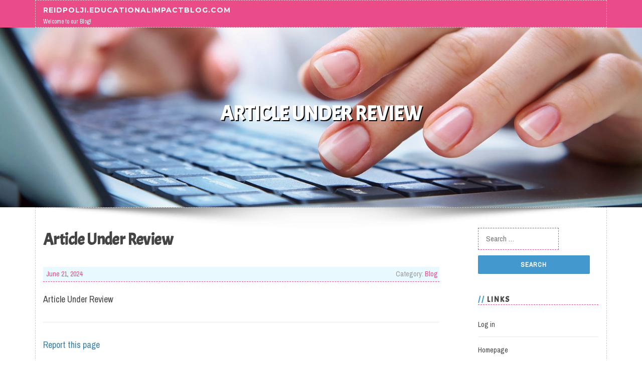

--- FILE ---
content_type: text/html; charset=UTF-8
request_url: https://reidpolji.educationalimpactblog.com/50192859/article-under-review
body_size: 3264
content:
<!DOCTYPE html>
<html lang="en-US"><head>
<meta charset="UTF-8">
<meta name="viewport" content="width=device-width, initial-scale=1">
<title>Article Under Review</title>

<script type="text/javascript" src="https://cdnjs.cloudflare.com/ajax/libs/jquery/3.3.1/jquery.min.js"></script>

<link rel="stylesheet" id="screenr-fonts-css" href="https://fonts.googleapis.com/css?family=Open%2BSans%3A400%2C300%2C300italic%2C400italic%2C600%2C600italic%2C700%2C700italic%7CMontserrat%3A400%2C700&amp;subset=latin%2Clatin-ext" type="text/css" media="all">
<link rel="stylesheet" href="https://cdnjs.cloudflare.com/ajax/libs/font-awesome/4.6.3/css/font-awesome.min.css">
<link rel="stylesheet" href="https://cdnjs.cloudflare.com/ajax/libs/twitter-bootstrap/4.0.0-alpha/css/bootstrap.min.css">
<link rel="stylesheet" id="screenr-style-css" href="https://media.educationalimpactblog.com/blog/images/style.css" type="text/css" media="all">

<link href="https://media.educationalimpactblog.com/favicon.ico" rel="shortcut icon" />

<link rel="canonical" href="https://reidpolji.educationalimpactblog.com/50192859/article-under-review" />
<style type="text/css">@media (min-width: 1200px) {.container {max-width:1140px}}  </style>
</head>

<body class="single single-post postid-4 single-format-standard has-site-title has-site-tagline header-layout-fixed">
<div id="page" class="site"> <a class="skip-link screen-reader-text" href="#content">Skip to content</a>
  <header id="masthead" class="site-header" role="banner">
    <div class="container">
      <div class="site-branding">
        <p class="site-title"><a href="/" style="font-size: 14px;">reidpolji.educationalimpactblog.com</a></p>
        <p class="site-description">Welcome to our Blog!</p>
      </div>
     
    </div>
  </header>
  <section id="page-header-cover" class="section-slider swiper-slider fixed has-image">
    <div class="swiper-container swiper-container-horizontal" data-autoplay="0" style="top: 0px;">
      <div class="swiper-wrapper">
        <div class="swiper-slide slide-align-center activated swiper-slide-active" style="background-image: url('https://media.educationalimpactblog.com/blog/images/img02.jpg'); ">
          <div class="swiper-slide-intro" style="opacity: 1;">
            <div class="swiper-intro-inner" style="padding-top: 13%; padding-bottom: 13%; margin-top: 0px;">
              <h2 class="swiper-slide-heading">Article Under Review</h2>
            </div>
          </div>
          <div class="overlay" style="opacity: 0.45;"></div>
        </div>
      </div>
    </div>
  </section>
  <div id="content" class="site-content">
    <div id="content-inside" class="container right-sidebar">
<div id="primary" class="content-area">
<main id="main" class="site-main" role="main">
   
<article class="post type-post status-publish format-standard hentry category-uncategorized">
  <header class="entry-header">
    <h1 class="entry-title">
      Article Under Review    </h1>
    <div class="entry-meta"> <span class="posted-on"><i aria-hidden="true" class="fa fa-clock-o"></i>
    <a href="#" rel="bookmark"><time class="entry-date published updated">June 21, 2024</time></a>
    </span><span class="meta-cate">Category: <a href="#">Blog</a></span> </div>
  </header>

  <div class="entry-content">
    Article Under Review  </div>
  
  <footer class="entry-footer">
  <a href="https://remove.backlinks.live" target="_blank">Report this page</a>
  </footer>
</article>

<div class="mfp-hide"><a href="https://garretthkmqq.educationalimpactblog.com/60898165/buy-xanax-online">1</a><a href="https://aishavnkz745077.educationalimpactblog.com/60898164/understand-wellness-strategies">2</a><a href="https://andyuwnbj.educationalimpactblog.com/60898163/5-fakta-simpel-tentang-autowd-dijelaskan">3</a><a href="https://carlyjfdt298845.educationalimpactblog.com/60898162/online-stadium-feel-the-power">4</a><a href="https://api-development07023.educationalimpactblog.com/60898161/betting-explained-how-on-line-wagering-is-shaping-modern-leisure">5</a><a href="https://officespaceforrentinhyder83838.educationalimpactblog.com/60898160/enhance-your-natural-beauty-with-advanced-aesthetic-treatments-today">6</a><a href="https://jemimalhnp115584.educationalimpactblog.com/60898159/nail-your-irish-driving-theory-test">7</a><a href="https://reganerdf348211.educationalimpactblog.com/60898158/análise-do-mercado-de-vidraçarias-em-iaras-tendências-e-oportunidades">8</a><a href="https://junaiddyio289823.educationalimpactblog.com/60898157/สล-อต-168-เกมส-สน-ก-ท-ส-ด">9</a><a href="https://archerzsjxl.educationalimpactblog.com/60898156/ufa168-things-to-know-before-you-buy">10</a><a href="https://paxtonifatl.educationalimpactblog.com/60898155/not-known-facts-about-standing-desk-parts">11</a><a href="https://shaunarxdr443958.educationalimpactblog.com/60898154/8-warna-cat-yang-mewah-untuk-ruang-tamu-anda">12</a><a href="https://georgiasolz608796.educationalimpactblog.com/60898153/plafons-pvc-prețuri-și-modele">13</a><a href="https://strongestherbalincensefor07903.educationalimpactblog.com/60898152/buy-strong-herbal-incense-online-your-ultimate-guide-to-finding-the-best-herbal-incense-for-sale">14</a><a href="https://keeganbmwgv.educationalimpactblog.com/60898151/bachelor-party-sushi-evenings-in-jaco-a-culinary-delight">15</a></div>

<div id="comments" class="comments-area">
  <div id="respond" class="comment-respond">
    <h3 id="reply-title" class="comment-reply-title">Leave a Reply <small><a rel="nofollow" id="cancel-comment-reply-link" href="#respond" style="display:none;">Cancel reply</a></small></h3>
    <form action="" method="post" id="commentform" class="comment-form" novalidate>
      <p class="comment-notes"><span id="email-notes">Your email address will not be published.</span> Required fields are marked <span class="required">*</span></p>
      <p class="comment-form-comment">
        <label for="comment">Comment</label>
        <textarea id="comment" name="comment" cols="45" rows="8" maxlength="65525" aria-required="true" required></textarea>
      </p>
      <p class="comment-form-author">
        <label for="author">Name <span class="required">*</span></label>
        <input id="author" name="author" type="text" value="" size="30" maxlength="245" aria-required="true" required="required">
      </p>
      <p class="comment-form-email">
        <label for="email">Email <span class="required">*</span></label>
        <input id="email" name="email" type="email" value="" size="30" maxlength="100" aria-describedby="email-notes" aria-required="true" required="required">
      </p>
      <p class="comment-form-url">
        <label for="url">Website</label>
        <input id="url" name="url" type="url" value="" size="30" maxlength="200">
      </p>
      <p class="form-submit">
        <input name="submit" type="submit" id="submit" class="submit" value="Post Comment">
        <input type="hidden" name="comment_post_ID" value="4" id="comment_post_ID">
        <input type="hidden" name="comment_parent" id="comment_parent" value="0">
      </p>
    </form>
  </div>
 
</div></main>
</div>

<div id="secondary" class="widget-area sidebar" role="complementary">
<section id="search-2" class="widget widget_search">
  <form role="search" method="get" class="search-form" action="">
    <label> <span class="screen-reader-text">Search for:</span>
      <input type="search" class="search-field" placeholder="Search …" value="" name="s">
    </label>
    <input type="submit" class="search-submit" value="Search">
  </form>
</section>
<section id="recent-posts-2" class="widget widget_recent_entries">
  <h2 class="widget-title">Links</h2>
  <ul>
    <li><a href="https://educationalimpactblog.com/login">Log in</a></li>
    <li><a href="/">Homepage</a></li>
    <li><a href="https://educationalimpactblog.com">Start page</a></li>
    <li><a href="https://educationalimpactblog.com/signup">Start your own blog</a></li>
  </ul>
</section>
<section id="recent-comments-2" class="widget widget_recent_comments">
  <h2 class="widget-title">Visitors</h2>
  <ul id="recentcomments">
    <li class="recentcomments">587 Visitors</li>
  </ul>
</section>
<section id="archives-2" class="widget widget_archive">
  <h2 class="widget-title">Archives</h2>
  <ul>
    <li><a href="/">2026</a></li>
  </ul>
</section>
<section id="categories-2" class="widget widget_categories">
  <h2 class="widget-title">Categories</h2>
  <ul>
    <li class="cat-item cat-item-1"><a href="#">Blog</a> </li>
  </ul>
</section>
<section id="meta-2" class="widget widget_meta">
  <h2 class="widget-title">Meta</h2>
  <ul>
    <li><a href="https://educationalimpactblog.com/login">Log in</a></li>
    <li><a href="#">Entries <abbr title="Really Simple Syndication">RSS</abbr></a></li>
    <li><a href="#">Comments <abbr title="Really Simple Syndication">RSS</abbr></a></li>
    <li><a href="#">WordPress</a></li>
  </ul>
  <span style="width:100px; display:none; height:100px; "><a href="https://educationalimpactblog.com/new-posts?1">1</a><a href="https://educationalimpactblog.com/new-posts?2">2</a><a href="https://educationalimpactblog.com/new-posts?3">3</a><a href="https://educationalimpactblog.com/new-posts?4">4</a><a href="https://educationalimpactblog.com/new-posts?5">5</a></span>
</section>
</div>
      
    </div>
  </div>
  
<footer id="colophon" class="site-footer">
<div class=" site-info">
  <div class="container">
    <span style="display: none;"><a href="https://educationalimpactblog.com/forum">forum</a></span>
    <div class="site-copyright"> Copyright © 2026 <a href="https://educationalimpactblog.com" rel="home">educationalimpactblog.com</a>. All Rights Reserved. </div>
    <div class="theme-info"> <a href="https://educationalimpactblog.com/contact" style="margin-right:50px;">Contact Us</a> Theme by FameThemes</div>
  </div>
</div>
</footer>
</div>

<script defer src="https://static.cloudflareinsights.com/beacon.min.js/vcd15cbe7772f49c399c6a5babf22c1241717689176015" integrity="sha512-ZpsOmlRQV6y907TI0dKBHq9Md29nnaEIPlkf84rnaERnq6zvWvPUqr2ft8M1aS28oN72PdrCzSjY4U6VaAw1EQ==" data-cf-beacon='{"version":"2024.11.0","token":"e4675df0f70048c0bf5f713d9e3cc72a","r":1,"server_timing":{"name":{"cfCacheStatus":true,"cfEdge":true,"cfExtPri":true,"cfL4":true,"cfOrigin":true,"cfSpeedBrain":true},"location_startswith":null}}' crossorigin="anonymous"></script>
</body>
</html>